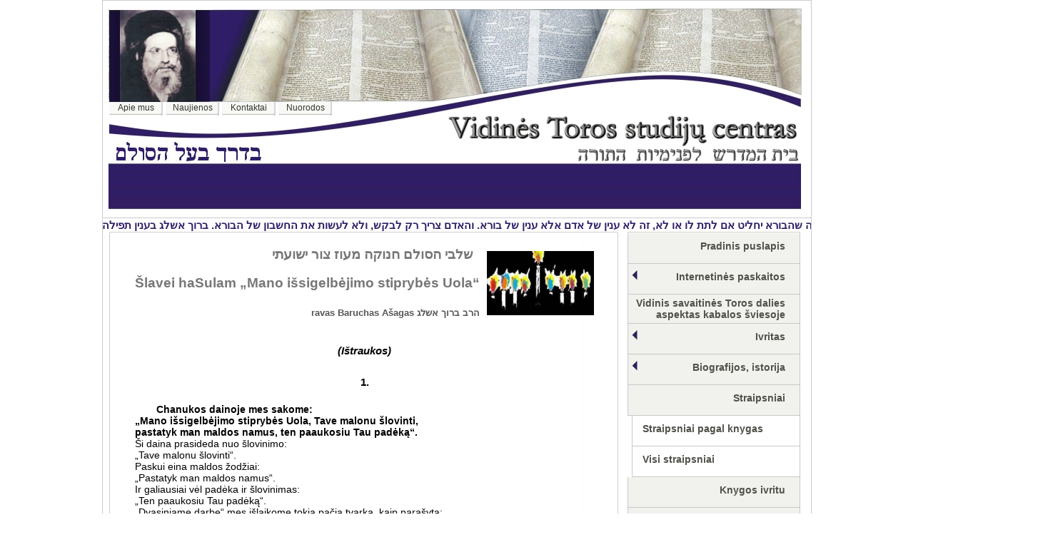

--- FILE ---
content_type: text/html
request_url: http://tora.lt/index.php?psl=1153833&i=0&d=0&klb=1
body_size: 6871
content:
<!DOCTYPE html PUBLIC "-//W3C//DTD XHTML 1.0 Transitional//EN" "http://www.w3.org/TR/xhtml1/DTD/xhtml1-transitional.dtd"><html xmlns="http://www.w3.org/1999/xhtml" xml:lang="en" lang="en"><meta http-equiv="Content-Type" content="text/html; charset=utf-8" /><head><title>Šlavei haSulam Mano išsigelbėjimo stiprybės Uola </title><meta name="author" content="svetainių kūrimas (http://svetainiukurimas.info)" /><meta name="resource-type" content="document" /><meta name="description" content="" /><meta name="keywords" content="" /><meta name="distribution" content="global" /><meta name="revisit-after" content="1 Days" /><meta name="robots" content="index" /><meta name="google-site-verification" content="mPsdaEADc2KjexX1qi2x9rnFHjqOFuSWufC9vH5df7w" /><script type="text/javascript" src="./i/jquery.min.js"></script>
<script language="Javascript">
$(document).ready(function() {
$('#password-clear').show();
$('#password-password').hide();
$('#password-clear').focus(function() {
$('#password-clear').hide();
$('#password-password').show();
$('#password-password').focus();
});
$('#password-password').blur(function() {
if($('#password-password').val() == '') {
$('#password-clear').show();
$('#password-password').hide();
}
});
$('.default-value').each(function() {
var default_value = this.value;
$(this).focus(function() {
if(this.value == default_value) {
this.value = '';
}
});
$(this).blur(function() {
if(this.value == '') {
this.value = default_value;
}
});
});
});
</script>
<style type="text/css">
#password-clear{
display: none;
}
</style>
<script type="text/javascript" src="./i/jquery.marquee.js"></script><link type="text/css" href="./i/jquery.marquee.css" rel="stylesheet" title="default" media="all" /><style type="text/css">
#uzduotis{display: none;}
.uzduotish3{cursor:pointer;cursor:hand;}
.uzduotish3:hover{text-decoration:underline;}
h4, h5 {
margin-bottom: 0;
}
.examples pre {
margin-top: 0;
}
.marquee .author {
display: none;
}
.marquee-author {
float: left; 
width: 90px; 
text-align: right; 
padding: 4px 5px 1px 0;
}
</style>
<script type="text/javascript">
<!--//
var use_debug = false;
function debug(){
if( use_debug && window.console && window.console.log ) console.log(arguments);
}
// on DOM ready
$(document).ready(function (){
$(".marquee").marquee({
loop: -1
// this callback runs when the marquee is initialized
, init: function ($marquee, options){
debug("init", arguments);
// shows how we can change the options at runtime
if( $marquee.is("#marquee2") ) options.yScroll = "bottom";
}
// this callback runs before a marquee is shown
, beforeshow: function ($marquee, $li){
debug("beforeshow", arguments);
// check to see if we have an author in the message (used in #marquee6)
var $author = $li.find(".author");
// move author from the item marquee-author layer and then fade it in
if( $author.length ){
$("#marquee-author").html("<span style='display:none;'>" + $author.html() + "</span>").find("> span").fadeIn(850);
}
}
// this callback runs when a has fully scrolled into view (from either top or bottom)
, show: function (){
debug("show", arguments);
}
// this callback runs when a after message has being shown
, aftershow: function ($marquee, $li){
debug("aftershow", arguments);
// find the author
var $author = $li.find(".author");
// hide the author
if( $author.length ) $("#marquee-author").find("> span").fadeOut(250);
}
});
});
var iNewMessageCount = 0;
function addMessage(selector){
// increase counter
iNewMessageCount++;
// append a new message to the marquee scrolling list
var $ul = $(selector).append("<li>New message #" + iNewMessageCount + "</li>");
// update the marquee
$ul.marquee("update");
}
function pause(selector){
$(selector).marquee('pause');
}
function resume(selector){
$(selector).marquee('resume');
}
//-->
</script>

<script type="text/javascript">
<!--
    function toggle_visibility(id) {
       var e = document.getElementById(id);
       if(e.style.display == 'block')
          e.style.display = 'none';
       else
          e.style.display = 'block';
    }
//-->
</script>
<style type="text/css">
html,body{margin:0;padding:0}
body{font:100% arial,sans-serif}
#antraste{position:relative;height:327px;margin:0;padding:0;background:transparent;color: #000}
#tesktusr{text-align:left;}
#kaire{background:transparent;}
#desine{background:transparent;}
#poraste{background:#FDFFED;color:#000}
#psl{width:994px;margin:0 auto;background-image:url(./g/ftsr.jpg);background-repeat:repeat-y;}
#tekstusr{float:left;width:100%}
#tekstai{margin:0 263px 0 11px;}
#kaire{float:left;width:11px;margin-left:-994px}
#desine{float:left;width:263px;margin-left:-263px;position:relative;}
#poraste{clear:left;width:100%;height:52px;}
p{padding:0 5px 0 10px;}
</style>
<style type="text/css">#md0
{
 float:right;
 position:absolute;top:-10px;left:-10px;background:#000;
 width:px;height:20px;
}
#md
{
 position:relative;top:0px;left:0px;
 width:px;
 padding-right:16px;
}
.tarpas
{
 float:right;
 width:220px;
 height:32px;
 background:transparent;
}
#md form
{
 float:right;
}
input.prisijungti
{
 padding:10px 0 10px 0;
}
input.naudotojas
{
 padding:10px 0 10px 0;
}
.m2 a
{
 float:right;
 width:220px;
 height:32px;
 background-color:#F1F2ED;border-left:solid 1px #c8c8c8;border-bottom:solid 1px #c8c8c8;border-right:solid 1px #c8c8c8;
 color:#4F5249;/*#63665B;*//*#33342f;*/
 font-size:14px;
 text-decoration:none;
 padding-top:10px;
 padding-right:20px;
 text-align:right;
 font-weight:bold;
}
.m2 a:hover
{
 background-color:#c0d2e0;/*#DFE0DB;*/
 font-weight:bold;
 color:#1D1916;/*#121210;*/
}
.m2p a
{
 float:right;
 width:220px;
 height:32px;
 background-color:#DFE0DB;border-left:solid 1px #c8c8c8;border-bottom:solid 1px #c8c8c8;border-right:solid 1px #c8c8c8;
 color:#33342f;
 font-size:14px;
 text-decoration:none;
 padding-top:10px;
 padding-right:20px;
 text-align:right;
 font-weight:bold;
}
.m2p a:hover
{
 background-color:#c0d2e0;/*#DCDBE0;*/
 color:#121210;
}


.m2a a
{
 float:right;
 width:220px;
 height:36px;
 background-color:#F1F2ED;border-left:solid 1px #c8c8c8;border-bottom:solid 1px #c8c8c8;border-right:solid 1px #c8c8c8;
 color:#4F5249;/*#63665B;*//*#33342f;*/
 font-size:14px;
 text-decoration:none;
 padding-top:4px;
 padding-right:20px;
 text-align:right;
 font-weight:bold;
}
.m2a a:hover
{
 background-color:#c0d2e0;/*#DFE0DB;*/
 font-weight:bold;
 color:#1D1916;/*#121210;*/
}
.m2ap a
{
 float:right;
 width:220px;
 height:36px;
 background-color:#DFE0DB;border-left:solid 1px #c8c8c8;border-bottom:solid 1px #c8c8c8;border-right:solid 1px #c8c8c8;
 color:#33342f;
 font-size:14px;
 text-decoration:none;
 padding-top:4px;
 padding-right:20px;
 text-align:right;
 font-weight:bold;
}
.m2ap a:hover
{
 background-color:#c0d2e0;/*#DCDBE0;*/
 color:#121210;
}














.m2aa a
{
 float:right;
 width:220px;
 height:50px;
 background-color:#F1F2ED;border-left:solid 1px #c8c8c8;border-bottom:solid 1px #c8c8c8;border-right:solid 1px #c8c8c8;
 color:#4F5249;/*#63665B;*//*#33342f;*/
 font-size:14px;
 text-decoration:none;
 padding-top:4px;
 padding-right:20px;
 text-align:right;
 font-weight:bold;
}
.m2aa a:hover
{
 background-color:#c0d2e0;/*#DFE0DB;*/
 font-weight:bold;
 color:#1D1916;/*#121210;*/
}
.m2aap a
{
 float:right;
 width:220px;
 height:50px;
 background-color:#DFE0DB;border-left:solid 1px #c8c8c8;border-bottom:solid 1px #c8c8c8;border-right:solid 1px #c8c8c8;
 color:#33342f;
 font-size:14px;
 text-decoration:none;
 padding-top:4px;
 padding-right:20px;
 text-align:right;
 font-weight:bold;
}
.m2aap a:hover
{
 background-color:#c0d2e0;/*#DCDBE0;*/
 color:#121210;
}

.m2r a
{
 float:right;
 width:220px;
 height:32px;
 background-color:#F1F2ED;/*#f8f9f4;*/border-left:solid 1px #c8c8c8;border-bottom:solid 1px #c8c8c8;border-right:solid 1px #c8c8c8;
 background-image:url(./g/fmr1.gif);;background-repeat:no-repeat;
 color:#4F5249;/*#63665B;*//*#33342f;*/
 font-size:14px;
 text-decoration:none;
 padding-top:10px;
 padding-right:20px;
 text-align:right;
 font-weight:bold;
}
.m2r a:hover
{
 background-color:#c0d2e0;/*#DCDBE0;*/
 font-weight:bold;
 color:#1D1916;/*#33342f;*/
}
.m2rp a
{
 float:right;
 width:220px;
 height:32px;
 background-color:#DFE0DB;border-left:solid 1px #c8c8c8;border-bottom:solid 1px #c8c8c8;border-right:solid 1px #c8c8c8;
 background-image:url(./g/fmr2.gif);background-repeat:no-repeat;
 color:#1D1916;/*#33342f;*/
 font-size:14px;
 text-decoration:none;
 padding-top:10px;
 padding-right:20px;
 text-align:right;
 font-weight:bold;
}
.m2rp a:hover
{
 background-color:#c0d2e0;/*#DCDBE0;*/
 font-weight:bold;
 color:#1D1916;/*#33342f;*/
}




.m21 a
{
 float:right;
 width:220px;
 height:32px;
 background-color:#fff;border-left:solid 1px #c8c8c8;border-bottom:solid 1px #c8c8c8;border-right:solid 1px #c8c8c8;
 color:#4F5249;/*#33342f;*/
 font-size:14px;
 text-decoration:none;
 padding-top:10px;
 padding-left:14px;
 text-align:left;
 font-weight:bold;
}
.m21 a:hover
{
 background-color:#dfeffc;/*#F1EBFF;*/
 color:#121210;
}
.m21p a
{
 float:right;
 width:220px;
 height:32px;
 background-color:#f8f9f4;border-left:solid 1px #c8c8c8;border-bottom:solid 1px #c8c8c8;border-right:solid 1px #c8c8c8;
 color:#4F5249;/*#33342f;*/
 font-size:14px;
 text-decoration:none;
 padding-top:10px;
 padding-left:14px;
 text-align:left;
 font-weight:bold;
}
.m21p a:hover
{
 background-color:#dfeffc;/*#F1EBFF;*/
 color:#121210;
}



.m31 a
{
 float:right;
 width:220px;
 height:32px;
 background-color:#fff;border-left:solid 1px #c8c8c8;border-bottom:solid 1px #c8c8c8;border-right:solid 1px #c8c8c8;
 color:#676B5F;/*#33342f;*/
 font-size:14px;
 text-decoration:none;
 padding-top:10px;
 padding-left:8px;
 text-align:left;
 font-weight:bold;
}
.m31 a:hover
{
 background-color:#dfeffc;/*#F1EBFF;*/
 color:#121210;
}
.m31p a
{
 float:right;
 width:220px;
 height:32px;
 background-color:#FBFCF8;border-left:solid 1px #8C8C8C;border-bottom:solid 1px #c8c8c8;border-right:solid 1px #c8c8c8;
 color:#676B5F;/*#33342f;*/
 font-size:14px;
 text-decoration:none;
 padding-top:10px;
 padding-left:8px;
 text-align:left;
 font-weight:bold;
}
.m31p a:hover
{
 background-color:#dfeffc;/*#F1EBFF;*/
 color:#121210;
}










.m1 a
{
 float:left;
 width:75px;
 height:18px;
 background-image:url(./g/fm1.jpg);
 color:#33342f;
 font-size:12px;
 text-decoration:none;
 padding-top:1px;
 text-align:center;
}
.m1 a:hover
{
 color:#121210;
}

.m1p a
{
 float:left;
 width:75px;
 height:18px;
 background-image:url(./g/fm1p.jpg);
 color:#101012;
 font-size:12px;
 text-decoration:none;
 padding-top:1px;
 text-align:center;
}
.m1p a:hover
{
 color:#101012;
}

.m1t
{
 float:left;
 width:4px;
 height:18px;
 background:transparent;
}





.nprsj label
{
font-size:14px;
font-weight:bold;
width:100px;
float:left;
text-align:right;
margin:0px;
padding:0px;
display: block;
color:#666;
}
.nprsj input
{
font-size:14px;
width:220px;
color:#000;
font-weight:bold;
background:#eee;
border: 1px solid #888;
margin:0px;
padding:0px;
text-align:right;
}
.cleardefault input
{
font-size:14px;
width:220px;
color:#000;
font-weight:bold;
background:#eee;
border: 1px solid #888;
margin:0px;
padding:0px;
text-align:right;
}
input.cleardefault
{
font-size:14px;
width:220px;
color:#000;
font-weight:bold;
background:#eee;
border: 1px solid #888;
margin:0px;
padding:0px;
text-align:right;
}
input.prisijungti
{
font-size:14px;
width:130px;
color:#000;
font-weight:bold;
background:#eee;
border: 1px solid #888;
margin:0px;
padding:0px;
text-align:center;
}
.nprsj fieldset
{
border:1px solid #999;
width:220px;
margin:0;
}
p.nprsj
{
width:220px;
margin:5px 0 5px 0;
padding:0px;
}


.nprsjc label
{
font-size:14px;
font-weight:bold;
width:100px;
float:left;
text-align:right;
margin:0px;
padding:0px;
display: block;
color:#666;
}
.nprsjc input
{
font-size:14px;
width:220px;
color:#000;
font-weight:bold;
background:#eee;
border: 1px solid #888;
margin:0px;
padding:0px;
text-align:center;
}
.nprsjc fieldset
{
border:0px solid #999;
width:680px;
margin:0;
}
p.nprsjc
{
width:220px;
margin:5px 0 5px 0;
padding:0px;
}
</style>
<style type="text/css">
/*<!--ANTRAŠTĖ-->*/
#antraste
{
 background-image:url(./g/fa4.jpg);
 left:0px;
 width:993px;
}
#ak
{
 position:absolute;
 width:9px;
 left:0px;
 top:1px;
 background-image:url(./g/ak.jpg);background-repeat:repeat-y;
 height:304px;
}
#ad
{
 position:absolute;
 width:15px;
 left:979px;
 top:1px;
 background-image:url(./g/ad.jpg);background-repeat:repeat-y;
 height:304px;
}
#vvl
{
 position:absolute;
 width:970px;
 left:10px;
 top:12px;
 background-image:url(./g/fvvl-2.jpg);background-repeat:repeat-y;
 height:131px;
z-index:3;
}
#vvlx1
{
 position:absolute;
 width:994px;
 left:10px;
 top:174px;
 background-image:url(./g/fvvlx1.jpg);background-repeat:no-repeat;
 height:20px;
}
#vvlx2
{
 position:absolute;
 width:994px;
 left:324px;
 top:132px;
 background-image:url(./g/fvvlx2.jpg);background-repeat:no-repeat;
 height:51px;
}
#vvlx3
{
 position:absolute;
 width:19px;
 left:960px;
 top:143px;
 background-image:url(./g/fvvlx3.jpg);background-repeat:no-repeat;
 height:7px;
}
#vl
{
 position:absolute;
 width:994px;
 left:10px;
 top:143px;
 background:transparent;
 height:10px;
}
#lx1
{
 position:absolute;
 width:300px;
 left:15px;
 top:198px;
 background:transparent;
 height:20px;
 z-index:2;
}
#l
{
 position:absolute;
 width:490px;
 left:485px;
 top:162px;
 background:#fff;
 height:20px;
 z-index:2;
}
#l img
{
 border:0;
 margin:0;
 padding:0;
}
#pl
{
 position:absolute;
 width:994px;
 left:0;
 top:325px;
 background:#fff;
 background-image:url(./g/fpl.jpg);
 height:2px;
 z-index:10;
}
#ppl
{
 position:absolute;
 width:994px;
 left:0;
 top:307px;
 background:#fff;
background-image:url(./g/ftsr.jpg);background-repeat:repeat-y;
 height:18px;
 z-index:10;
}
</style>
<style type="text/css">
/*<!--LAUKAI-->*/

.isnlauk
{
padding:0;
margin:0;
color:#00f;
font-size:10px;
text-decoration:none;
background:#FDFFED;
}
.isnlaukpavad
{
padding:0;
margin:0;
font-size:13px;
font-weight:bold;
text-decoration:none;
text-align:center;
}
.isnorai
{
padding:0;
margin:0;
font-size:14px;
font-weight:bold;
text-decoration:none;
text-align:left;
text-indent:10px;
}
.isnmeniu
{
padding:0;
margin-top:2px;
margin-bottom:0;
font-size:13px;
font-weight:bold;
text-decoration:none;
text-align:left;
text-indent:10px;
}
.isna
{
 text-decoration:none;
}
.isnkiek
{
padding:0;
margin:0;
font-size:12px;
font-weight:normal;
color:red;
text-decoration:none;
text-align:center;
}
.isnpavad
{
padding:0;
margin:0;
font-size:13px;
font-weight:bold;
text-decoration:none;
color:#FF420E;
}
.isntkst
{
padding:0;
margin:0;
font-size:13px;
font-weight:normal;
text-decoration:none;
color:#474700;
}
.isnplac
{
padding:0;
margin:0;
font-weight:bold;
font-size:13px;
text-decoration:none;
color:#666600;
}

.isnlaukpavad:hover, .isnpavad:hover, .isntkst:hover, .isnplac:hover, .isna:hover
{
 text-decoration:underline;
}
</style><style type="text/css">
/*KAIRĖ*/

.reklam
{
 background-color:#a50100;
 color:#f0f0f0;
}

</style><style type="text/css">
p
{
font-size:14px;
text-align:justify;
padding:0 42px 0 35px;
text-indent:30px;
}
#tekstai p{font:normal 14px/14px;margin:0;}



h1, h2, h3, h4, h5, h6
{
text-align:right;
padding:0 42px 0 35px;
}
h1, h2, h3
{
color:#777;
}
h4
{
color:#666;
}
h5, h6
{
text-align:right;
padding:0 42px 0 35px;
color:#555;
}
#tekstai h6{font:bold 15px/16px Arial, Sans-Serif;margin:6px 0px 6px 0px;text-align:center;color:#000;clear:both;}
#tekstai img
{
 float:right;
 padding:6px 0 16px 10px; 
}



.center
{
	font-family: "Lucida Sans Unicode", "Lucida Grande", Sans-Serif;
	font-size: 12px;
	background: #fff;
	margin: 45px;
	width: 480px;
	border-collapse: collapse;
	text-align: left;
}
.center th
{
	font-size: 14px;
	font-weight: normal;
	color: #039;
	padding: 10px 8px;
	border-bottom: 2px solid #6678b1;
}
.center td
{
	color: #669;
	padding: 9px 8px 0px 8px;
}
.center tbody tr:hover td
{
	color: #009;
}
#tekstai a
{
 text-decoration:none;color:#452A96;
}
#tekstai a:hover
{
 text-decoration:underline;color:#2f1d67;
}
</style><style type="text/css">
/*<!--ANTRAŠTĖ-->*/
#poraste
{
 position:relative;
}
#vvp
{
 position:absolute;
 width:994px;
 left:0;
 top:0px;
 background:#fff;
 height:2px;
}
#vvp1
{
 position:absolute;
 width:12px;
 left:0;
 top:0;
 background-image:url(./g/fvvp_k.jpg);
 height:2px;
}
#vvp2
{
 position:absolute;
 width:710px;
 left:12px;
 top:0;
 background-image:url(./g/fvvp_2.jpg);
 height:2px;
}
#vvp3
{
 position:absolute;
 width:2px;
 left:721px;
 top:0;
 background-image:url(./g/fvvp_3.jpg);
 height:2px;
}
#vp
{
 position:absolute;
 width:994px;
 left:0;
 top:2px;
 background:#fff;
 height:49px;
}
#vp1
{
 position:absolute;
 width:1px;
 left:0;
 top:0;
 background-image:url(./g/fvp_kd.jpg);background-repeat:repeat-y;
 height:49px;
}
#vp2
{
 position:absolute;
 width:1px;
 left:993px;
 top:0;
 background-image:url(./g/fvp_kd.jpg);background-repeat:repeat-y;
 height:49px;
}
#p
{
 position:absolute;
 width:994px;
 left:0;
 top:51px;
 background:#cbcbcb;
 height:1px;
}
#p1
{
 position:absolute;
 width:1px;
 left:0;
 top:0;
 background-image:url(./g/fp_kd.jpg);
 height:1px;
}
#p1
{
 position:absolute;
 width:1px;
 left:993px;
 top:0;
 background-image:url(./g/fp_kd.jpg);
 height:1px;
}
#pp
{
 position:absolute;
 width:994px;
 left:0;
 top:52px;
 background:#fff;
 height:30px;
}
#pp1 p a
{
text-decoration:none;font-size:9px;color:#bbb;
}
#pp1 p a:hover
{
text-decoration:underline;font-size:9px;color:#888;
}
#pp1
{
 position:absolute;
 width:497px;
 left:0;
 top:0;
 background:#fff;
 height:30px;
}
#pp2
{
 position:absolute;
 float:right;
 width:497px;
 left:497px;
 top:0;
 background:#fff;
 height:30px;
}
#pp2 p
{
 text-align:right;
}
</style></head><body><div id="psl"><div id="antraste"><div id="ak"></div><div id="ad"></div><div id="lx1"><img src="./g/lx1-3.jpg" width="300" height="30" alt="kryptis – Baal Sulamas (Baal Sulamo)" /></div><div id="l"><a href="http://tora.lt" title="Vidinės toros studijų centras, vidinės Toros mokymo namai"><img src="./g/l.jpg" alt="Vidinės toros studijų centras, vidinės Toros mokymo namai" width="490" height="64" /></a></div><div id="vvl"></div><div id="vvlx1"></div><div id="vvlx2"></div><div id="vvlx3"></div><div id="vl"><div class="m1" align="center"><a href="index.php?psl=101&amp;i=0&amp;d=0&amp;klb=1" title="apie Vidinės Toros studijų centro projektą">Apie mus</a></div><div class="m1t"></div><div class="m1" align="center"><a href="index.php?psl=102&amp;i=0&amp;d=0&amp;klb=1" title="Tora, Kabala, Baal Sulamas, ravas Baruchas, savaitinė Toros dali">Naujienos</a></div><div class="m1t"></div><div class="m1" align="center"><a href="index.php?psl=103&amp;i=0&amp;d=0&amp;klb=1" title="tora.lt – kontaktai">Kontaktai</a></div><div class="m1t"></div><div class="m1" align="center"><a href="index.php?psl=104&amp;i=0&amp;d=0&amp;klb=1" title="Kabala, vidinė Tora, ivritas">Nuorodos</a></div><div class="m1t"></div></div><div id="pl"><img src="./g/fpl.jpg" alt="" width="994" height="2" /></div><div id="ppl"><ul id="marquee6" class="marquee"><li>אדם צריך לבקש מה שהוא רוצה ולא להרפות, ומה שהבורא יחליט אם לתת לו או לא, זה לא ענין של אדם אלא ענין של בורא. והאדם צריך רק לבקש, ולא לעשות את החשבון של הבורא. ברוך אשלג בענין תפילה. Žmogus turi prašyti Kūrėjo viską ko jis nori ir „nenuleisti rankų“, o Kūrėjas nuspręs pats ar duoti žmogui, ar ne, tai jau nėra žmogaus reikalas, tik Kūrėjo. Žmogus turi tik prašyti, bet nespręsti už Kūrėją, ar Jis duos žmogui. (Ravas Baruchas Ašlagas apie maldą).	</li></ul></div></div><div id="tekstusr"><div id="tekstai"><h3><img src="./gpm/115/119720.jpg" alt="" />שלבי הסולם  חנוקה  מעוז צור ישועתי  &nbsp;</h3><h3>Šlavei haSulam „Mano išsigelbėjimo stiprybės Uola“ </h3><h5>ravas Baruchas Ašagas  הרב ברוך אשלג</h5><div id="uzduotis" class="uzduotis"><p>&nbsp;<br />&nbsp;<br />&nbsp;</p><p></p><h3 onclick="toggle_visibility('uzduotis');" class="uzduotish3">Uždaryti užduotį</h3></div><p><br /></p><p><em><br /></em></p><h6><em>  <strong>(Ištraukos) </strong></em><br /></h6><p><br /></p><h6>                                                      <strong>1.</strong></h6><p><br /></p><p><strong>Chanukos dainoje mes sakome:<br /> „Mano išsigelbėjimo stiprybės Uola, Tave malonu šlovinti, <br />pastatyk man maldos namus, ten paaukosiu Tau padėką“. </strong><br />Ši daina prasideda nuo šlovinimo: <br />„Tave malonu šlovinti“. <br />Paskui eina maldos žodžiai: <br />„Pastatyk man maldos namus“. <br />Ir galiausiai vėl padėka ir šlovinimas: <br />„Ten paaukosiu Tau padėką“.<br />„Dvasiniame darbe“ mes išlaikome tokią pačią tvarką, kaip parašyta: <br /></p><p><br /></p><p>Pirmiausiai mes šloviname Kūrėją už visą gerumą, <br />kurį gavome iš Jo, kaip sako išminčiai: <br />„Visada žmogus turi pasakyti šlovinimą Kūrėjui, o paskui melstis“ (Talmudas, Brachot).<br />Taip pat žmogus turi norėti to pats, nes Kūrėjui nereikia, <br />kad Jį šlovintų, todėl, kai pasakėme „Tave malonu šlovinti“. <br />Tada laikas maldai. <br /><strong>Po maldos vėl turime pašlovinti ir padėkoti. </strong><br /></p><p><br /></p><p>Tačiau, ką daryti žmogui, jei jis nenori šlovinti Kūrėjo, jei žmogaus širdis uždaryta? <br />Jei žmogus jaučia gyvenime vien tik nemalonumus, <br />todėl negali atverti burnos šlovinimui? <br />Tada yra tik vienas patarimas: <br />Reikia eiti „virš dabartinės logikos“, <br />t. y. sakyti, kad viskas yra „paslėptas gerumas“. <br />Tai reiškia, kad žmogus dar nepasirengęs pamatyti gerumo, <br />kurį paruošė žmonėms Kūrėjas.</p><p><br /></p><p>Ir paskui, kai žmogus didelių pastangų dėka pasakė šlovinimą Kūrėjui, <br />tikėdamas „virš dabartinės logikos“, <br />jis gali melstis Kūrėjui, kad Jis ištaisytų žmogaus širdį, <br />ir ji būtų „Maldos namais“.</p><p><br /></p><p><strong>Žmogus turi prašyti, kad Kūrėjas atsivertų Kūrėjas savybe vadinama: <br />„Atviru gerumu“. </strong><br />Tada žmogus galės įvykdyti: <br />„Ten paaukosiu Tau padėką“. <br />Iš tikro reikia padėkoti, <br />kad Kūrėjas padėjo žmogui paaukoti savo egoizmą, <br />ir dabar į egoizmo vietą atėjo noras sąlygoti, <br />vadinamas –  „šventumu“.</p></div></div><div id="kaire"><img src="./g/t.gif" alt="" width="1" height="645" /></div><div id="desine"><div id="md"><div class="m2" align="center"><a href="http://tora.lt" title="">Pradinis puslapis</a></div><div class="m2r" align="center"><a href="http://tora.lt/index.php?psl=106009&i=0&d=0&klb=1" title="">Internetinės paskaitos</a></div><div class="m2a" align="center"><a href="index.php?psl=137&amp;i=0&amp;d=0&amp;klb=1" title="">Vidinis savaitinės Toros dalies aspektas kabalos šviesoje</a></div><div class="m2r" align="center"><a href="index.php?psl=108&amp;i=0&amp;d=0&amp;klb=1" title="">Ivritas</a></div><div class="m2r" align="center"><a href="index.php?psl=109&amp;i=0&amp;d=0&amp;klb=1" title="">Biografijos, istorija</a></div><div class="m2" align="center"><a href="index.php?psl=115&amp;i=0&amp;d=0&amp;klb=1" title="">Straipsniai</a></div><div class="m21" align="center"><a href="index.php?psl=115000&amp;i=0&amp;d=1&amp;klb=1" title="">Straipsniai pagal knygas</a></div><div class="m21" align="center"><a href="index.php?psl=115000&amp;i=0&amp;d=2&amp;klb=1" title="">Visi straipsniai</a></div><div class="m2" align="center"><a href="index.php?psl=110&amp;i=0&amp;d=0&amp;klb=1" title="">Knygos ivritu</a></div><div class="m2" align="center"><a href="index.php?psl=136&amp;i=0&amp;d=0&amp;klb=1" title="">Knygos lietuviškai</a></div><div class="m2" align="center"><a href="index.php?psl=113&amp;i=0&amp;d=0&amp;klb=1" title="">Praktinė Halacha (Įstatymai)</a></div><div class="m2" align="center"><a href="index.php?psl=111&amp;i=0&amp;d=0&amp;klb=1" title="">Šventės</a></div><div class="m2" align="center"><a href="index.php?psl=129&amp;i=0&amp;d=0&amp;klb=1" title="">Šabatas</a></div><div class="m2" align="center"><a href="index.php?psl=133&amp;i=0&amp;d=0&amp;klb=1" title="">Gyvenimo kelias</a></div><div class="m2r" align="center"><a href="http://tora.lt/index.php?psl=114002&i=0&d=0&klb=1" title="">Palaiminimai ir maldos</a></div><div class="m2" align="center"><a href="index.php?psl=112&amp;i=0&amp;d=0&amp;klb=1" title="">Citatos</a></div><div class="m2" align="center"><a href="index.php?psl=134&amp;i=0&amp;d=0&amp;klb=1" title="">Muzika</a></div><div class="tarpas"></div><form method="post" class="nprsj" action="/index.php?psl=130&amp;i=0&amp;d=0&amp;klb=1"><fieldset class="nprsj"><input type="text" name="raktazodziai" /><br /><select style="height:20px;" name="kurieskot"><option value="0">straipsniuose</option><option value="1">visoje svetainėje</option></select><p style="padding:10px 0 10px 0;margin:10px 0 10px 0"><input type="submit" value="ieškoti" class="prisijungti" style="width:70px;" /> <a href="/index.php?psl=131&amp;i=0&amp;d=0&amp;klb=1"  style="padding:0px 0 0px 10px;margin:0px 0 0px 10px;color:#2f1d67;font:bold 14px/14px Arial;">kaip ieškoti?</a></p></fieldset></form><div class="tarpas"></div><form method="post" class="nprsj"><fieldset class="nprsj"><input type="text" name="uidn" value="slapyvardis" class="default-value" style="color:#888;" /><input id="password-clear" type="text" value="slaptažodis" autocomplete="off" style="color:#888;" /><input id="password-password" type="password" name="pwdn" value="" autocomplete="off" /><input type="hidden" name="naudotojas_jung" value="1" /><input type="submit" value="Prisijungti" class="prisijungti" /><p style="padding:2px;margin:2px;text-align:left;text-indent:0;"><a href="index.php?psl=117&amp;i=0&amp;d=0&amp;klb=1" style="text-decoration:none;padding:0px;margin:0px;;color:#2f1d67;font:bold 14px/14px Arial;">Narių registracija</a></p><p style="padding:2px;margin:2px;text-align:left;text-indent:0;"><a href="index.php?psl=118&amp;i=0&amp;d=0&amp;klb=1" style="text-decoration:none;padding:0px;margin:0px;;color:#2f1d67;font:bold 14px/14px Arial;">Pamiršau slaptažodį</a></p></fieldset></form></div></div><div id="poraste" class="isnlauk"><div id="vvp"><div id="vvp1"></div><div id="vvp2"></div><div id="vvp3"></div><div id="vvp4"></div></div><div id="vp"><div id="vp1"></div><div id="vp2"></div></div><div id="p"><div id="p1"></div><div id="p2"></div></div><div id="pp"><div id="pp1"><p><a href="http://svetainiukurimas.info">interneto svetainių kūrimas</a></p></div><div id="pp2"><p><script language="javascript" type="text/javascript">
<!--
var _hey_lt_w = "", _hey_lt_h = "", _hey_lt_c = "";
//-->
</script>
<script language="javascript1.2" type="text/javascript">
<!--
_hey_lt_w = screen.width; _hey_lt_h = screen.height; _hey_lt_c = navigator.appName.indexOf("Microsoft") >= 0 ? screen.colorDepth : screen.pixelDepth;
//-->
</script>
<script language="javascript" type="text/javascript">
<!--
document.write("<a target='_blank' href='http://www.hey.lt/details.php?id=tora'><img width=88 height=31 border=0 src='//www.hey.lt/count.php?id=tora&width=" + _hey_lt_w + "&height=" + _hey_lt_h + "&color=" + _hey_lt_c + "&referer=" + escape(document.referrer) + "' alt='Hey.lt - Nemokamas lankytojų skaitliukas'><\/a>");
//-->
</script>
<noscript>
<a target="_blank" href="http://www.hey.lt/details.php?id=tora"><img width=88 height=31 border=0 src="//www.hey.lt/count.php?id=tora" alt="Hey.lt - Nemokamas lankytojų skaitliukas"></a>
</noscript></p></div></div></div></div></body></html>

--- FILE ---
content_type: text/css
request_url: http://tora.lt/i/jquery.marquee.css
body_size: 388
content:
ul.marquee {
/* required styles */
display: block;
padding:0;
margin:0;
list-style:none;
line-height:1;
position:relative;
overflow:hidden;

/* optional styles for appearance */
width: 992px;
height:18px; /* height should be included to reserve visual space for the marquee */

background-color:#fff;
border-left:1px solid #cbcbcb;
border-right:1px solid #cbcbcb;

 text-align:right;
}

ul.marquee li {
/* required styles */
position: absolute;
top: -999em;
left: 0;
display: block;
white-space: nowrap; /* keep all text on a single line */

/* optional styles for appearance */
font: 15px Helvetica, sans-serif;
font-weight:bold;
padding: 0px 0 0 0;
color:#2f1d67;
}